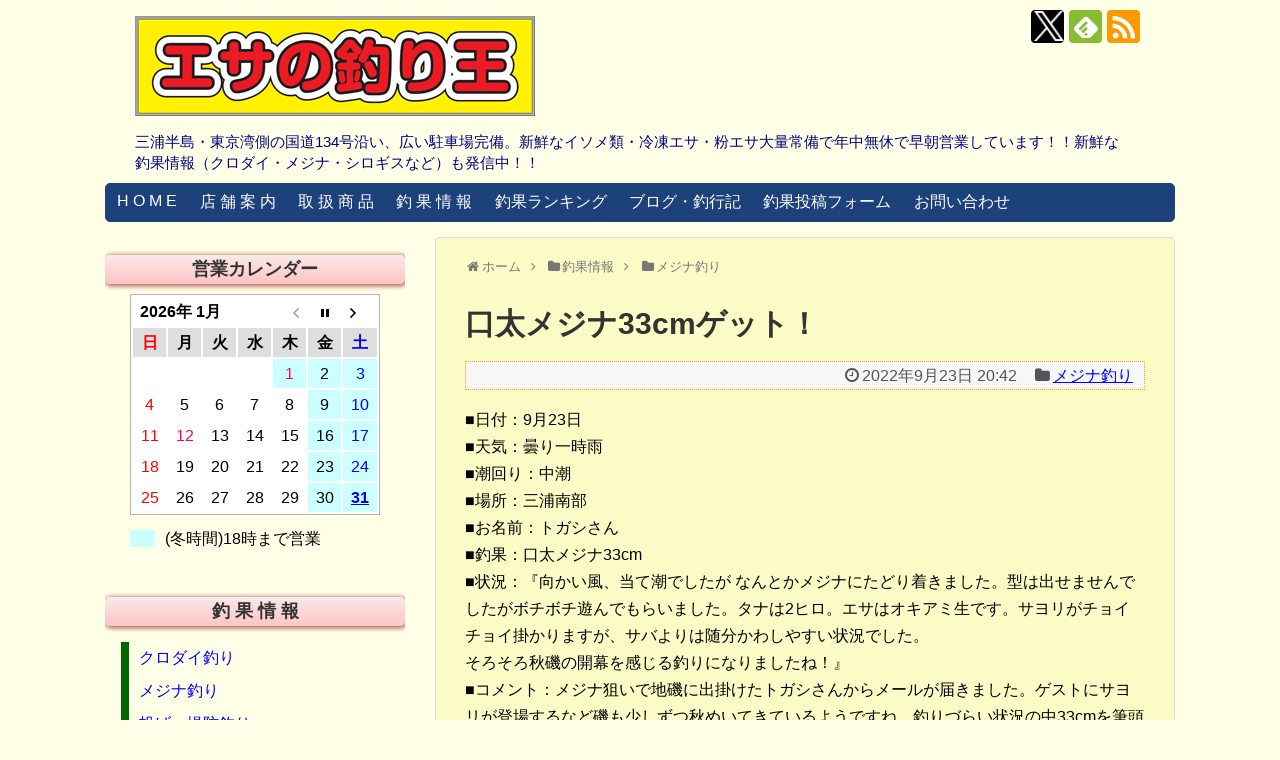

--- FILE ---
content_type: text/html; charset=UTF-8
request_url: https://www.esano-tsurioh.com/chouka/mejina/29464/
body_size: 12905
content:
<!DOCTYPE html>
<html lang="ja">
<head>
<meta charset="UTF-8">
  <meta name="viewport" content="width=1280, maximum-scale=1, user-scalable=yes">
<link rel="alternate" type="application/rss+xml" title="エサの釣り王 RSS Feed" href="https://www.esano-tsurioh.com/feed/" />
<link rel="pingback" href="https://www.esano-tsurioh.com/wp/xmlrpc.php" />
<meta name="description" content="■日付：9月23日 ■天気：曇り一時雨 ■潮回り：中潮 ■場所：三浦南部 ■お名前：トガシさん ■釣果：口太メジナ33cm ■状況：『向かい風、当て潮でしたが なんとかメジナにたどり着きました。型は出せませんでしたがボチボチ遊んでもらいまし" />
<meta name="keywords" content="メジナ釣り" />
<!-- OGP -->
<meta property="og:type" content="article">
<meta property="og:description" content="■日付：9月23日 ■天気：曇り一時雨 ■潮回り：中潮 ■場所：三浦南部 ■お名前：トガシさん ■釣果：口太メジナ33cm ■状況：『向かい風、当て潮でしたが なんとかメジナにたどり着きました。型は出せませんでしたがボチボチ遊んでもらいまし">
<meta property="og:title" content="口太メジナ33cmゲット！">
<meta property="og:url" content="https://www.esano-tsurioh.com/chouka/mejina/29464/">
<meta property="og:image" content="https://www.esano-tsurioh.com/wp/wp-content/uploads/2022/09/image1.jpg">
<meta property="og:site_name" content="エサの釣り王">
<meta property="og:locale" content="ja_JP">
<!-- /OGP -->
<!-- Twitter Card -->
<meta name="twitter:card" content="summary">
<meta name="twitter:description" content="■日付：9月23日 ■天気：曇り一時雨 ■潮回り：中潮 ■場所：三浦南部 ■お名前：トガシさん ■釣果：口太メジナ33cm ■状況：『向かい風、当て潮でしたが なんとかメジナにたどり着きました。型は出せませんでしたがボチボチ遊んでもらいまし">
<meta name="twitter:title" content="口太メジナ33cmゲット！">
<meta name="twitter:url" content="https://www.esano-tsurioh.com/chouka/mejina/29464/">
<meta name="twitter:image" content="https://www.esano-tsurioh.com/wp/wp-content/uploads/2022/09/image1.jpg">
<meta name="twitter:domain" content="www.esano-tsurioh.com">
<meta name="twitter:creator" content="@esano_tsurioh">
<meta name="twitter:site" content="@esano_tsurioh">
<!-- /Twitter Card -->
<script type="text/javascript" src="https://www.esano-tsurioh.com/wp/js/acc/acctag.js"></script>

<title>口太メジナ33cmゲット！  |  エサの釣り王</title>
<link rel='dns-prefetch' href='//s.w.org' />
<link rel="alternate" type="application/rss+xml" title="エサの釣り王 &raquo; フィード" href="https://www.esano-tsurioh.com/feed/" />
<link rel="alternate" type="application/rss+xml" title="エサの釣り王 &raquo; コメントフィード" href="https://www.esano-tsurioh.com/comments/feed/" />
		<script type="text/javascript">
			window._wpemojiSettings = {"baseUrl":"https:\/\/s.w.org\/images\/core\/emoji\/2.2.1\/72x72\/","ext":".png","svgUrl":"https:\/\/s.w.org\/images\/core\/emoji\/2.2.1\/svg\/","svgExt":".svg","source":{"concatemoji":"https:\/\/www.esano-tsurioh.com\/wp\/wp-includes\/js\/wp-emoji-release.min.js"}};
			!function(a,b,c){function d(a){var b,c,d,e,f=String.fromCharCode;if(!k||!k.fillText)return!1;switch(k.clearRect(0,0,j.width,j.height),k.textBaseline="top",k.font="600 32px Arial",a){case"flag":return k.fillText(f(55356,56826,55356,56819),0,0),!(j.toDataURL().length<3e3)&&(k.clearRect(0,0,j.width,j.height),k.fillText(f(55356,57331,65039,8205,55356,57096),0,0),b=j.toDataURL(),k.clearRect(0,0,j.width,j.height),k.fillText(f(55356,57331,55356,57096),0,0),c=j.toDataURL(),b!==c);case"emoji4":return k.fillText(f(55357,56425,55356,57341,8205,55357,56507),0,0),d=j.toDataURL(),k.clearRect(0,0,j.width,j.height),k.fillText(f(55357,56425,55356,57341,55357,56507),0,0),e=j.toDataURL(),d!==e}return!1}function e(a){var c=b.createElement("script");c.src=a,c.defer=c.type="text/javascript",b.getElementsByTagName("head")[0].appendChild(c)}var f,g,h,i,j=b.createElement("canvas"),k=j.getContext&&j.getContext("2d");for(i=Array("flag","emoji4"),c.supports={everything:!0,everythingExceptFlag:!0},h=0;h<i.length;h++)c.supports[i[h]]=d(i[h]),c.supports.everything=c.supports.everything&&c.supports[i[h]],"flag"!==i[h]&&(c.supports.everythingExceptFlag=c.supports.everythingExceptFlag&&c.supports[i[h]]);c.supports.everythingExceptFlag=c.supports.everythingExceptFlag&&!c.supports.flag,c.DOMReady=!1,c.readyCallback=function(){c.DOMReady=!0},c.supports.everything||(g=function(){c.readyCallback()},b.addEventListener?(b.addEventListener("DOMContentLoaded",g,!1),a.addEventListener("load",g,!1)):(a.attachEvent("onload",g),b.attachEvent("onreadystatechange",function(){"complete"===b.readyState&&c.readyCallback()})),f=c.source||{},f.concatemoji?e(f.concatemoji):f.wpemoji&&f.twemoji&&(e(f.twemoji),e(f.wpemoji)))}(window,document,window._wpemojiSettings);
		</script>
		<style type="text/css">
img.wp-smiley,
img.emoji {
	display: inline !important;
	border: none !important;
	box-shadow: none !important;
	height: 1em !important;
	width: 1em !important;
	margin: 0 .07em !important;
	vertical-align: -0.1em !important;
	background: none !important;
	padding: 0 !important;
}
</style>
<link rel='stylesheet' id='simplicity-style-css'  href='https://www.esano-tsurioh.com/wp/wp-content/themes/simplicity2/style.css' type='text/css' media='all' />
<link rel='stylesheet' id='skin-style-css'  href='https://www.esano-tsurioh.com/wp/wp-content/themes/simplicity2-child/skins/rurikon-kinari/style.css' type='text/css' media='all' />
<link rel='stylesheet' id='font-awesome-style-css'  href='https://www.esano-tsurioh.com/wp/wp-content/themes/simplicity2/webfonts/css/font-awesome.min.css' type='text/css' media='all' />
<link rel='stylesheet' id='icomoon-style-css'  href='https://www.esano-tsurioh.com/wp/wp-content/themes/simplicity2/webfonts/icomoon/style.css' type='text/css' media='all' />
<link rel='stylesheet' id='extension-style-css'  href='https://www.esano-tsurioh.com/wp/wp-content/themes/simplicity2/css/extension.css' type='text/css' media='all' />
<style id='extension-style-inline-css' type='text/css'>
a{color:#00f}#site-description{color:#000080}#main{float:right}#sidebar{float:left}#sharebar{margin-left:700px} ul.snsp li.twitter-page a span{background-color:#55acee}ul.snsp li.facebook-page a span{background-color:#3b5998}ul.snsp li.google-plus-page a span{background-color:#dd4b39}ul.snsp li.instagram-page a span{background-color:#3f729b}ul.snsp li.hatebu-page a span{background-color:#008fde}ul.snsp li.pinterest-page a span{background-color:#cc2127}ul.snsp li.youtube-page a span{background-color:#e52d27}ul.snsp li.flickr-page a span{background-color:#1d1d1b}ul.snsp li.line-page a span{background-color:#00c300}ul.snsp li.feedly-page a span{background-color:#87bd33}ul.snsp li.push7-page a span{background-color:#eeac00}ul.snsp li.rss-page a span{background-color:#fe9900}ul.snsp li a:hover{opacity:.7} .related-entry-thumbnail{height:230px;width:160px;margin-right:10px}.related-entry-thumbnail .related-entry-title a{font-size:14px}.related-entry-thumbnail img{width:160px;height:auto}@media screen and (max-width:639px){.article br{display:block}} #main .social-count{display:none} .arrow-box{display:none}#sns-group-top .balloon-btn-set{width:auto}
</style>
<link rel='stylesheet' id='child-style-css'  href='https://www.esano-tsurioh.com/wp/wp-content/themes/simplicity2-child/style.css' type='text/css' media='all' />
<link rel='stylesheet' id='print-style-css'  href='https://www.esano-tsurioh.com/wp/wp-content/themes/simplicity2/css/print.css' type='text/css' media='print' />
<link rel='stylesheet' id='lightbox-style-css'  href='https://www.esano-tsurioh.com/wp/wp-content/themes/simplicity2/lightbox/css/lightbox.css' type='text/css' media='all' />
<link rel='stylesheet' id='biz-cal-style-css'  href='https://www.esano-tsurioh.com/wp/wp-content/plugins/biz-calendar/biz-cal.css' type='text/css' media='all' />
<link rel='stylesheet' id='contact-form-7-css'  href='https://www.esano-tsurioh.com/wp/wp-content/plugins/contact-form-7/includes/css/styles.css' type='text/css' media='all' />
<link rel='stylesheet' id='copy-the-code-css'  href='https://www.esano-tsurioh.com/wp/wp-content/plugins/copy-the-code/assets/css/copy-the-code.css' type='text/css' media='all' />
<link rel='stylesheet' id='post-list-style-css'  href='https://www.esano-tsurioh.com/wp/wp-content/plugins/post-list-generator/post-list-generator.css' type='text/css' media='all' />
<link rel='stylesheet' id='whats-new-style-css'  href='https://www.esano-tsurioh.com/wp/wp-content/plugins/whats-new-genarator/whats-new.css' type='text/css' media='all' />
<script type='text/javascript' src='https://www.esano-tsurioh.com/wp/wp-includes/js/jquery/jquery.js'></script>
<script type='text/javascript' src='https://www.esano-tsurioh.com/wp/wp-includes/js/jquery/jquery-migrate.min.js'></script>
<script type='text/javascript'>
/* <![CDATA[ */
var bizcalOptions = {"holiday_title":"(\u51ac\u6642\u9593)18\u6642\u307e\u3067\u55b6\u696d","fri":"on","sat":"on","temp_holidays":"2025-12-28\r\n2025-12-29\r\n2025-12-30\r\n2026-01-01\r\n2026-01-11\r\n2026-02-10\r\n2026-02-22\r\n2026-03-19\r\n2026-04-28\r\n2026-05-03\r\n2026-05-04\r\n2026-05-05\r\n\r\n\r\n\r\n\r\n\r\n","temp_weekdays":"2026-01-11","eventday_title":"","eventday_url":"","eventdays":"","month_limit":"\u6307\u5b9a","nextmonthlimit":"1","prevmonthlimit":"0","plugindir":"https:\/\/www.esano-tsurioh.com\/wp\/wp-content\/plugins\/biz-calendar\/","national_holiday":""};
/* ]]> */
</script>
<script type='text/javascript' src='https://www.esano-tsurioh.com/wp/wp-content/plugins/biz-calendar/calendar.js'></script>
<script type='text/javascript'>
/* <![CDATA[ */
var PLG_Setting = {"ajaxurl":"https:\/\/www.esano-tsurioh.com\/wp\/wp-admin\/admin-ajax.php","action":"get_post_ajax","plg_dateformat":"Y\u5e74n\u6708j\u65e5","next_page":"1"};
/* ]]> */
</script>
<script type='text/javascript' src='https://www.esano-tsurioh.com/wp/wp-content/plugins/post-list-generator/next-page.js'></script>
<link rel="canonical" href="https://www.esano-tsurioh.com/chouka/mejina/29464/" />
<link rel='shortlink' href='https://www.esano-tsurioh.com/?p=29464' />
<link rel="alternate" type="application/json+oembed" href="https://www.esano-tsurioh.com/wp-json/oembed/1.0/embed?url=https%3A%2F%2Fwww.esano-tsurioh.com%2Fchouka%2Fmejina%2F29464%2F" />
<link rel="alternate" type="text/xml+oembed" href="https://www.esano-tsurioh.com/wp-json/oembed/1.0/embed?url=https%3A%2F%2Fwww.esano-tsurioh.com%2Fchouka%2Fmejina%2F29464%2F&#038;format=xml" />
<link rel="shortcut icon" type="image/x-icon" href="https://www.esano-tsurioh.com/wp/wp-content/uploads/2016/04/favicon.ico" />
</head>
  <body class="post-template-default single single-post postid-29464 single-format-standard categoryid-19" itemscope itemtype="http://schema.org/WebPage">
    <div id="container">

      <!-- header -->
      <header itemscope itemtype="http://schema.org/WPHeader">
        <div id="header" class="clearfix">
          <div id="header-in">

                        <div id="h-top">
              <!-- モバイルメニュー表示用のボタン -->
<div id="mobile-menu">
  <a id="mobile-menu-toggle" href="#"><span class="fa fa-bars fa-2x"></span> <span style="font-size:24px;">MENU</span></a>
</div>

              <div class="alignleft top-title-catchphrase">
                <!-- サイトのタイトル -->
<p id="site-title" itemscope itemtype="http://schema.org/Organization">
  <a href="https://www.esano-tsurioh.com/"><img src="https://www.esano-tsurioh.com/wp/wp-content/uploads/2014/10/title.png" alt="エサの釣り王" class="site-title-img" /></a></p>
<!-- サイトの概要 -->
<p id="site-description">
  三浦半島・東京湾側の国道134号沿い、広い駐車場完備。新鮮なイソメ類・冷凍エサ・粉エサ大量常備で年中無休で早朝営業しています！！新鮮な釣果情報（クロダイ・メジナ・シロギスなど）も発信中！！</p>
              </div>

              <div class="alignright top-sns-follows">
                                <!-- SNSページ -->
<div class="sns-pages">
<p class="sns-follow-msg">フォローする</p>
<ul class="snsp">
<li class="twitter-page"><a href="//twitter.com/esano_tsurioh" target="_blank" title="X(Twitter)をフォロー" rel="nofollow"><span class="icon-twitter-logo"></span></a></li><li class="feedly-page"><a href='//feedly.com/index.html#subscription%2Ffeed%2Fhttps%3A%2F%2Fwww.esano-tsurioh.com%2Ffeed%2F' target='blank' title="feedlyで更新情報を購読" rel="nofollow"><span class="icon-feedly-logo"></span></a></li><li class="rss-page"><a href="https://www.esano-tsurioh.com/feed/" target="_blank" title="RSSで更新情報をフォロー" rel="nofollow"><span class="icon-rss-logo"></span></a></li>  </ul>
</div>
                              </div>

            </div><!-- /#h-top -->
          </div><!-- /#header-in -->
        </div><!-- /#header -->
      </header>

      <!-- Navigation -->
<nav itemscope itemtype="http://schema.org/SiteNavigationElement">
  <div id="navi">
      	<div id="navi-in">
      <div class="menu-%e3%83%8a%e3%83%93%e3%83%a1%e3%83%8b%e3%83%a5%e3%83%bc-container"><ul id="menu-%e3%83%8a%e3%83%93%e3%83%a1%e3%83%8b%e3%83%a5%e3%83%bc" class="menu"><li id="menu-item-195" class="menu-item menu-item-type-post_type menu-item-object-page menu-item-home menu-item-195"><a href="https://www.esano-tsurioh.com/">H O M E</a></li>
<li id="menu-item-188" class="menu-item menu-item-type-post_type menu-item-object-page menu-item-188"><a href="https://www.esano-tsurioh.com/tenpo-annai/">店 舗 案 内</a></li>
<li id="menu-item-189" class="menu-item menu-item-type-post_type menu-item-object-page menu-item-189"><a href="https://www.esano-tsurioh.com/syohin/">取 扱 商 品</a></li>
<li id="menu-item-5959" class="menu-item menu-item-type-taxonomy menu-item-object-category current-post-ancestor menu-item-has-children menu-item-5959"><a href="https://www.esano-tsurioh.com/category/chouka/">釣 果 情 報</a>
<ul class="sub-menu">
	<li id="menu-item-196" class="menu-item menu-item-type-taxonomy menu-item-object-category menu-item-196"><a href="https://www.esano-tsurioh.com/category/chouka/kurodai/">クロダイ釣り</a></li>
	<li id="menu-item-197" class="menu-item menu-item-type-taxonomy menu-item-object-category current-post-ancestor current-menu-parent current-post-parent menu-item-197"><a href="https://www.esano-tsurioh.com/category/chouka/mejina/">メジナ釣り</a></li>
	<li id="menu-item-198" class="menu-item menu-item-type-taxonomy menu-item-object-category menu-item-198"><a href="https://www.esano-tsurioh.com/category/chouka/nage-teibou/">投げ・堤防釣り</a></li>
	<li id="menu-item-199" class="menu-item menu-item-type-taxonomy menu-item-object-category menu-item-199"><a href="https://www.esano-tsurioh.com/category/chouka/oka-lure/">陸っぱりルアー</a></li>
	<li id="menu-item-200" class="menu-item menu-item-type-taxonomy menu-item-object-category menu-item-200"><a href="https://www.esano-tsurioh.com/category/chouka/fune-boat/">船・ボート釣り</a></li>
	<li id="menu-item-201" class="menu-item menu-item-type-taxonomy menu-item-object-category menu-item-201"><a href="https://www.esano-tsurioh.com/category/chouka/sonota/">その他の釣り</a></li>
</ul>
</li>
<li id="menu-item-3356" class="menu-item menu-item-type-post_type menu-item-object-page menu-item-has-children menu-item-3356"><a href="https://www.esano-tsurioh.com/ranking/">釣果ランキング</a>
<ul class="sub-menu">
	<li id="menu-item-31655" class="menu-item menu-item-type-post_type menu-item-object-page menu-item-31655"><a href="https://www.esano-tsurioh.com/ranking/ranking2023/kurodai2023/">2023年 クロダイ部門</a></li>
	<li id="menu-item-31656" class="menu-item menu-item-type-post_type menu-item-object-page menu-item-31656"><a href="https://www.esano-tsurioh.com/ranking/ranking2023/mejina2023/">2023年 メジナ部門</a></li>
	<li id="menu-item-10971" class="menu-item menu-item-type-post_type menu-item-object-page menu-item-has-children menu-item-10971"><a href="https://www.esano-tsurioh.com/ranking/all-ranking/">歴代釣果ランキング</a>
	<ul class="sub-menu">
		<li id="menu-item-10972" class="menu-item menu-item-type-post_type menu-item-object-page menu-item-10972"><a href="https://www.esano-tsurioh.com/ranking/all-ranking/kurodai/">クロダイ部門</a></li>
		<li id="menu-item-10973" class="menu-item menu-item-type-post_type menu-item-object-page menu-item-10973"><a href="https://www.esano-tsurioh.com/ranking/all-ranking/mejina/">メジナ部門</a></li>
		<li id="menu-item-11434" class="menu-item menu-item-type-post_type menu-item-object-page menu-item-11434"><a href="https://www.esano-tsurioh.com/ranking/all-ranking/sirogisu/">シロギス部門</a></li>
	</ul>
</li>
	<li id="menu-item-17765" class="menu-item menu-item-type-custom menu-item-object-custom menu-item-17765"><a href="https://www.esano-tsurioh.com/ranking/#history">過去の釣果ランキング</a></li>
</ul>
</li>
<li id="menu-item-5960" class="menu-item menu-item-type-taxonomy menu-item-object-category menu-item-has-children menu-item-5960"><a href="https://www.esano-tsurioh.com/category/blogs/">ブログ・釣行記</a>
<ul class="sub-menu">
	<li id="menu-item-10816" class="menu-item menu-item-type-taxonomy menu-item-object-category menu-item-10816"><a href="https://www.esano-tsurioh.com/category/blogs/staff-blog/">スタッフブログ</a></li>
	<li id="menu-item-203" class="menu-item menu-item-type-taxonomy menu-item-object-category menu-item-203"><a href="https://www.esano-tsurioh.com/category/blogs/tencho-report/">店長釣行記</a></li>
	<li id="menu-item-2406" class="menu-item menu-item-type-taxonomy menu-item-object-category menu-item-2406"><a href="https://www.esano-tsurioh.com/category/blogs/staff-report/">スタッフ釣行記</a></li>
</ul>
</li>
<li id="menu-item-2558" class="menu-item menu-item-type-post_type menu-item-object-page menu-item-2558"><a href="https://www.esano-tsurioh.com/contact/chouka-contact/">釣果投稿フォーム</a></li>
<li id="menu-item-190" class="menu-item menu-item-type-post_type menu-item-object-page menu-item-190"><a href="https://www.esano-tsurioh.com/contact/">お問い合わせ</a></li>
</ul></div>    </div><!-- /#navi-in -->
  </div><!-- /#navi -->
</nav>
<!-- /Navigation -->
      <!-- 本体部分 -->
      <div id="body">
        <div id="body-in">

          
          <!-- main -->
          <main itemscope itemprop="mainContentOfPage">
            <div id="main" itemscope itemtype="http://schema.org/Blog">


  
  <div id="breadcrumb" class="breadcrumb breadcrumb-categor" itemscope itemtype="https://schema.org/BreadcrumbList"><span class="breadcrumb-home" itemscope itemtype="https://schema.org/ListItem" itemprop="itemListElement"><span class="fa fa-home fa-fw" aria-hidden="true"></span><a href="https://www.esano-tsurioh.com" itemprop="item"><span itemprop="name">ホーム</span></a><meta itemprop="position" content="1" /><span class="sp"><span class="fa fa-angle-right" aria-hidden="true"></span></span></span><span class="breadcrumb-item" itemscope itemtype="https://schema.org/ListItem" itemprop="itemListElement"><span class="fa fa-folder fa-fw" aria-hidden="true"></span><a href="https://www.esano-tsurioh.com/category/chouka/" itemprop="item"><span itemprop="name">釣果情報</span></a><meta itemprop="position" content="2" /><span class="sp"><span class="fa fa-angle-right" aria-hidden="true"></span></span></span><span class="breadcrumb-item" itemscope itemtype="https://schema.org/ListItem" itemprop="itemListElement"><span class="fa fa-folder fa-fw" aria-hidden="true"></span><a href="https://www.esano-tsurioh.com/category/chouka/mejina/" itemprop="item"><span itemprop="name">メジナ釣り</span></a><meta itemprop="position" content="3" /></span></div><!-- /#breadcrumb -->  <div id="post-29464" class="post-29464 post type-post status-publish format-standard has-post-thumbnail hentry category-mejina">
  <article class="article">
  
  
  <header>
    <h1 class="entry-title">
            口太メジナ33cmゲット！          </h1>
    <p class="post-meta">
            <span class="post-date"><span class="fa fa-clock-o fa-fw"></span><time class="entry-date date published updated" datetime="2022-09-23T20:42:58+00:00">2022年9月23日 20:42</time></span>
    
      <span class="category"><span class="fa fa-folder fa-fw"></span><a href="https://www.esano-tsurioh.com/category/chouka/mejina/" rel="category tag">メジナ釣り</a></span>

      
      
      
      
      
    </p>

    
    
    
      </header>

  
  <div id="the-content" class="entry-content">
  <p>■日付：9月23日<br />
 ■天気：曇り一時雨<br />
 ■潮回り：中潮<br />
 ■場所：三浦南部<br />
 ■お名前：トガシさん<br />
 ■釣果：口太メジナ33cm<br />
 ■状況：『向かい風、当て潮でしたが なんとかメジナにたどり着きました。型は出せませんでしたがボチボチ遊んでもらいました。タナは2ヒロ。エサはオキアミ生です。サヨリがチョイチョイ掛かりますが、サバよりは随分かわしやすい状況でした。<br />
 そろそろ秋磯の開幕を感じる釣りになりましたね！』<br />
 ■コメント：メジナ狙いで地磯に出掛けたトガシさんからメールが届きました。ゲストにサヨリが登場するなど磯も少しずつ秋めいてきているようですね。釣りづらい状況の中33cmを筆頭に複数のメジナをゲット、おめでとうございます！</p>
<p><a href="https://www.esano-tsurioh.com/wp/wp-content/uploads/2022/09/image1.jpg" data-lightbox="image-set"><img class="alignnone size-large wp-image-29465" src="https://www.esano-tsurioh.com/wp/wp-content/uploads/2022/09/image1-450x600.jpg" alt="" width="450" height="600" srcset="https://www.esano-tsurioh.com/wp/wp-content/uploads/2022/09/image1-450x600.jpg 450w, https://www.esano-tsurioh.com/wp/wp-content/uploads/2022/09/image1-225x300.jpg 225w, https://www.esano-tsurioh.com/wp/wp-content/uploads/2022/09/image1-320x427.jpg 320w, https://www.esano-tsurioh.com/wp/wp-content/uploads/2022/09/image1.jpg 480w" sizes="(max-width: 450px) 100vw, 450px" /></a><a href="https://www.esano-tsurioh.com/wp/wp-content/uploads/2022/09/image0.jpg" data-lightbox="image-set"><img class="alignnone size-large wp-image-29466" src="https://www.esano-tsurioh.com/wp/wp-content/uploads/2022/09/image0-450x600.jpg" alt="" width="450" height="600" srcset="https://www.esano-tsurioh.com/wp/wp-content/uploads/2022/09/image0-450x600.jpg 450w, https://www.esano-tsurioh.com/wp/wp-content/uploads/2022/09/image0-225x300.jpg 225w, https://www.esano-tsurioh.com/wp/wp-content/uploads/2022/09/image0-320x427.jpg 320w, https://www.esano-tsurioh.com/wp/wp-content/uploads/2022/09/image0.jpg 480w" sizes="(max-width: 450px) 100vw, 450px" /></a></p>
<p>&ensp;</p>
  </div>

  <footer>
    <!-- ページリンク -->
          <div id="pc_ad-2" class="widget-under-article widget_pc_ad">      <div class="ad-space">
        <div class="ad-label"></div>
        <div class="ad-responsive ad-pc adsense-336"><script async src="//pagead2.googlesyndication.com/pagead/js/adsbygoogle.js"></script>
<ins class="adsbygoogle"
     style="display:block; text-align:center;"
     data-ad-layout="in-article"
     data-ad-format="fluid"
     data-ad-client="ca-pub-5310641290954901"
     data-ad-slot="7414011588"></ins>
<script>
     (adsbygoogle = window.adsbygoogle || []).push({});
</script>
</div>
      </div>
      </div>            
      <!-- 文章下広告 -->
                  

    
    <div id="sns-group" class="sns-group sns-group-bottom">
    <div class="sns-group sns-group-viral">
  <div class="sns-buttons sns-buttons-icon sns-group-viral">
    <p class="sns-share-msg">シェアする</p>
    <ul class="snsb clearfix snsbs">
      	<li class="twitter-btn-icon"><a href="https://twitter.com/intent/tweet?text=%E5%8F%A3%E5%A4%AA%E3%83%A1%E3%82%B8%E3%83%8A33cm%E3%82%B2%E3%83%83%E3%83%88%EF%BC%81&amp;url=https%3A%2F%2Fwww.esano-tsurioh.com%2Fchouka%2Fmejina%2F29464%2F" class="btn-icon-link twitter-btn-icon-link" target="blank" rel="nofollow"><span class="social-icon icon-twitter"></span><span class="social-count twitter-count"></span></a></li>
          	<li class="facebook-btn-icon"><a href="//www.facebook.com/sharer/sharer.php?u=https://www.esano-tsurioh.com/chouka/mejina/29464/&amp;t=%E5%8F%A3%E5%A4%AA%E3%83%A1%E3%82%B8%E3%83%8A33cm%E3%82%B2%E3%83%83%E3%83%88%EF%BC%81" class="btn-icon-link facebook-btn-icon-link" target="blank" rel="nofollow"><span class="social-icon icon-facebook"></span><span class="social-count facebook-count"><span class="fa fa-spinner fa-pulse"></span></span></a></li>
                        	<li class="line-btn-icon"><a href="//timeline.line.me/social-plugin/share?url=https%3A%2F%2Fwww.esano-tsurioh.com%2Fchouka%2Fmejina%2F29464%2F" class="btn-icon-link line-btn-icon-link" target="blank" rel="nofollow"><span class="social-icon icon-line"></span></a></li>
                    <li class="feedly-btn-icon">
    <a href="//feedly.com/index.html#subscription%2Ffeed%2Fhttps://www.esano-tsurioh.com/feed/" class="btn-icon-link feedly-btn-icon-link" target="blank" rel="nofollow"><span class="social-icon icon-feedly"></span><span class="social-count feedly-count"><span class="fa fa-spinner fa-pulse"></span></span></a></li>
          </ul>
</div>
</div>
    <!-- SNSページ -->
<div class="sns-pages">
<p class="sns-follow-msg">フォローする</p>
<ul class="snsp">
<li class="twitter-page"><a href="//twitter.com/esano_tsurioh" target="_blank" title="X(Twitter)をフォロー" rel="nofollow"><span class="icon-twitter-logo"></span></a></li><li class="feedly-page"><a href='//feedly.com/index.html#subscription%2Ffeed%2Fhttps%3A%2F%2Fwww.esano-tsurioh.com%2Ffeed%2F' target='blank' title="feedlyで更新情報を購読" rel="nofollow"><span class="icon-feedly-logo"></span></a></li><li class="rss-page"><a href="https://www.esano-tsurioh.com/feed/" target="_blank" title="RSSで更新情報をフォロー" rel="nofollow"><span class="icon-rss-logo"></span></a></li>  </ul>
</div>
    </div>

          <div id="widget-under-sns-buttons" class="widgets">
      <div id="text-15" class="widget-under-sns-buttons widget_text">			<div class="textwidget"><a href="https://twitter.com/esano_tsurioh" class="twitter-follow-button" data-show-count="true" data-lang="ja" data-size="large">@esano_tsuriohさんをフォロー</a>
<script>!function(d,s,id){var js,fjs=d.getElementsByTagName(s)[0],p=/^http:/.test(d.location)?'http':'https';if(!d.getElementById(id)){js=d.createElement(s);js.id=id;js.src=p+'://platform.twitter.com/widgets.js';fjs.parentNode.insertBefore(js,fjs);}}(document, 'script', 'twitter-wjs');</script></div>
		</div>      </div>
    
    <p class="footer-post-meta">

      
      <span class="post-author vcard author"><span class="fa fa-user fa-fw"></span><span class="fn"><a href="https://www.esano-tsurioh.com/author/staff-k/">スタッフK</a>
</span></span>

      
          </p>
  </footer>
  </article><!-- .article -->
  </div><!-- .post -->

      <div id="under-entry-body">

      


        <!-- 広告 -->
                  
              <div id="widget-under-related-entries">
        <div id="pc_ad-4" class="widget-under-related-entries widget_pc_ad">      <div class="ad-space">
        <div class="ad-label"></div>
        <div class="ad-responsive ad-pc adsense-336"><script async src="https://pagead2.googlesyndication.com/pagead/js/adsbygoogle.js?client=ca-pub-5310641290954901"
     crossorigin="anonymous"></script>
<ins class="adsbygoogle"
     style="display:block"
     data-ad-format="autorelaxed"
     data-ad-client="ca-pub-5310641290954901"
     data-ad-slot="9401397556"></ins>
<script>
     (adsbygoogle = window.adsbygoogle || []).push({});
</script>
</div>
      </div>
      </div>                </div>
      
      <!-- post navigation -->
<div class="navigation">
      <div class="prev"><a href="https://www.esano-tsurioh.com/chouka/nage-teibou/29456/" rel="prev"><span class="fa fa-arrow-left fa-2x pull-left"></span>シロギス19cm頭に55匹(総重量742g)ゲット！</a></div>
      <div class="next"><a href="https://www.esano-tsurioh.com/chouka/nage-teibou/29481/" rel="next"><span class="fa fa-arrow-right fa-2x pull-left"></span>シロギス20.5cm頭に9匹ゲット！</a></div>
  </div>
<!-- /post navigation -->
            </div>
    
            </div><!-- /#main -->
          </main>
        <!-- sidebar -->
<div id="sidebar" role="complementary">
    
  <div id="sidebar-widget">
  <!-- ウイジェット -->
  <aside id="bizcalendar-2" class="widget widget_bizcalendar"><h3 class="widget_title sidebar_widget_title">営業カレンダー</h3><div id='biz_calendar'></div></aside><aside id="nav_menu-2" class="widget widget_nav_menu"><h3 class="widget_title sidebar_widget_title">釣 果 情 報</h3><div class="menu-%e3%82%b5%e3%82%a4%e3%83%89%e3%83%a1%e3%83%8b%e3%83%a5%e3%83%bc%e9%87%a3%e6%9e%9c%e6%83%85%e5%a0%b1-container"><ul id="menu-%e3%82%b5%e3%82%a4%e3%83%89%e3%83%a1%e3%83%8b%e3%83%a5%e3%83%bc%e9%87%a3%e6%9e%9c%e6%83%85%e5%a0%b1" class="menu"><li id="menu-item-178" class="menu-item menu-item-type-taxonomy menu-item-object-category menu-item-178"><a href="https://www.esano-tsurioh.com/category/chouka/kurodai/">クロダイ釣り</a></li>
<li id="menu-item-179" class="menu-item menu-item-type-taxonomy menu-item-object-category current-post-ancestor current-menu-parent current-post-parent menu-item-179"><a href="https://www.esano-tsurioh.com/category/chouka/mejina/">メジナ釣り</a></li>
<li id="menu-item-180" class="menu-item menu-item-type-taxonomy menu-item-object-category menu-item-180"><a href="https://www.esano-tsurioh.com/category/chouka/nage-teibou/">投げ・堤防釣り</a></li>
<li id="menu-item-181" class="menu-item menu-item-type-taxonomy menu-item-object-category menu-item-181"><a href="https://www.esano-tsurioh.com/category/chouka/oka-lure/">陸っぱりルアー</a></li>
<li id="menu-item-182" class="menu-item menu-item-type-taxonomy menu-item-object-category menu-item-182"><a href="https://www.esano-tsurioh.com/category/chouka/fune-boat/">船・ボート釣り</a></li>
<li id="menu-item-183" class="menu-item menu-item-type-taxonomy menu-item-object-category menu-item-183"><a href="https://www.esano-tsurioh.com/category/chouka/sonota/">その他の釣り</a></li>
<li id="menu-item-3357" class="menu-item menu-item-type-post_type menu-item-object-page menu-item-3357"><a href="https://www.esano-tsurioh.com/ranking/">釣果ランキング</a></li>
</ul></div></aside><aside id="nav_menu-3" class="widget widget_nav_menu"><h3 class="widget_title sidebar_widget_title">ブログ・釣行記</h3><div class="menu-%e3%82%b5%e3%82%a4%e3%83%89%e3%83%a1%e3%83%8b%e3%83%a5%e3%83%bc%e3%82%b9%e3%82%bf%e3%83%83%e3%83%95%e3%83%96%e3%83%ad%e3%82%b0-container"><ul id="menu-%e3%82%b5%e3%82%a4%e3%83%89%e3%83%a1%e3%83%8b%e3%83%a5%e3%83%bc%e3%82%b9%e3%82%bf%e3%83%83%e3%83%95%e3%83%96%e3%83%ad%e3%82%b0" class="menu"><li id="menu-item-10861" class="menu-item menu-item-type-taxonomy menu-item-object-category menu-item-10861"><a href="https://www.esano-tsurioh.com/category/blogs/staff-blog/">スタッフブログ</a></li>
<li id="menu-item-185" class="menu-item menu-item-type-taxonomy menu-item-object-category menu-item-185"><a href="https://www.esano-tsurioh.com/category/blogs/tencho-report/">店長釣行記</a></li>
<li id="menu-item-2407" class="menu-item menu-item-type-taxonomy menu-item-object-category menu-item-2407"><a href="https://www.esano-tsurioh.com/category/blogs/staff-report/">スタッフ釣行記</a></li>
</ul></div></aside><aside id="search-2" class="widget widget_search"><form method="get" id="searchform" action="https://www.esano-tsurioh.com/">
	<input type="text" placeholder="サイト内を検索" name="s" id="s">
	<input type="submit" id="searchsubmit" value="">
</form></aside><aside id="text-3" class="widget widget_text"><h3 class="widget_title sidebar_widget_title">気象・海況情報</h3>			<div class="textwidget"><ul>
<li><a href="http://www.jma.go.jp/jp/warn/206.html" target="_blank">気象警報・注意報</a></li>
<li><a href="http://www.jma.go.jp/jp/radnowc/" target="_blank">気象レーダー</a></li>
<li><a href="http://thunder.tepco.co.jp/" target="_blank">雨量・雷 観測情報</a></li>
<li><a href="http://weather-gpv.info/" target="_blank">GPV 気象予報</a></li>
<li><a href="http://www6.kaiho.mlit.go.jp/tokyowan/#tab1" target="_blank" style="letter-spacing:0px;">東京湾海上交通センター</a></li>

<li><a href="http://kanagawapref.kansoku-data.net/" target="_blank" style="letter-spacing:0px;">三崎瀬戸海況データ</a></li>

<li><a href="http://sui-kanagawa.jp/Kaikyozu/TokyoWanko/" target="_blank">東京湾口海況図</a></li>
<li><a href="http://buoy.nrifs.affrc.go.jp/" target="_blank">リアルタイム水温情報</a></li>
<li><a href="http://www1.kaiho.mlit.go.jp/KANKYO/KAIYO/qboc/index.html" target="_blank" style="letter-spacing:0px;">海洋速報・海流推測図</a></li>
</ul></div>
		</aside><aside id="text-19" class="widget widget_text">			<div class="textwidget"><div class="makerlink"><a href="http://www.marukyu.com/" target="_blank" rel="noopener noreferrer"><img src="https://www.esano-tsurioh.com/wp/wp-content/uploads/2014/10/marukyu-logo.png" alt="マルキュー" /></a></div>
<div class="makerlink"><a href="http://www.daiwa.com/jp/" target="_blank" rel="noopener noreferrer"><img alt="" src="https://www.esano-tsurioh.com/wp/wp-content/uploads/2014/10/daiwa.gif" /></a></div>
<div class="makerlink"><a href="https://fish.shimano.com/ja-JP" target="_blank" rel="noopener noreferrer"><img alt="" src="https://www.esano-tsurioh.com/wp/wp-content/uploads/2014/10/shimano.gif" /></a></div>
<div class="makerlink"><a href="http://www.gamakatsu.co.jp/" target="_blank" rel="noopener noreferrer"><img alt="" src="https://www.esano-tsurioh.com/wp/wp-content/uploads/2014/10/gamakatsu.gif" /></a></div>
<div class="makerlink"><a href="https://fishing.sunline.co.jp/" target="_blank" rel="noopener noreferrer"><img alt="" src="http://www.esano-tsurioh.com/wp/wp-content/uploads/2014/10/sunline.gif" /></a></div>
<div class="makerlink"><a href="http://www.costa-fs.com/" target="_blank" rel="noopener noreferrer"><img alt="" src="https://www.esano-tsurioh.com/wp/wp-content/uploads/2016/04/costa_logo.png" /></a></div>
<p>&nbsp;</p>
<div style="width: 200px; margin: 20px auto; text-align: center; border: 1px solid #222;">近隣宿泊施設＜PR＞</div>
<div class="blog-card external-blog-card blog-card-thumbnail-left cf">
<div class="blog-card-thumbnail"><a class="blog-card-thumbnail-link" href="https://hb.afl.rakuten.co.jp/hgc/00fee39c.578a75a2.03d6537f.bfc9c1dc/_RTLink6506?pc=https%3A%2F%2Ftravel.rakuten.co.jp%2FHOTEL%2F13569%2F13569.html&amp;link_type=pict&amp;ut=eyJwYWdlIjoiaXRlbSIsInR5cGUiOiJwaWN0Iiwic2l6ZSI6IjB4MCIsIm5hbSI6MSwibmFtcCI6InJpZ2h0IiwiY29tIjoxLCJjb21wIjoicmlnaHQiLCJwcmljZSI6MCwiYm9yIjoxLCJjb2wiOjEsImJidG4iOjEsInByb2QiOjB9" target="_blank" rel="nofollow sponsored noopener noreferrer"><img class="blog-card-thumb-image" src="https://hbb.afl.rakuten.co.jp/hgb/00fee39c.578a75a2.03d6537f.bfc9c1dc/?me_id=2100001&amp;item_id=13569&amp;m=https%3A%2F%2Fimg.travel.rakuten.co.jp%2Fimage%2Fimgr_100%3Fno%3D13569&amp;pc=https%3A%2F%2Fimg.travel.rakuten.co.jp%2Fimage%2Fimgr_100%3Fno%3D13569" alt="" width="100" height="100" /></a></div>
<div class="blog-card-content">
<div class="blog-card-title"><a class="blog-card-title-link" href="https://hb.afl.rakuten.co.jp/hgc/00fee39c.578a75a2.03d6537f.bfc9c1dc/_RTLink6506?pc=https%3A%2F%2Ftravel.rakuten.co.jp%2FHOTEL%2F13569%2F13569.html&amp;link_type=text&amp;ut=eyJwYWdlIjoiaXRlbSIsInR5cGUiOiJ0ZXh0Iiwic2l6ZSI6IjB4MCIsIm5hbSI6MSwibmFtcCI6InJpZ2h0IiwiY29tIjoxLCJjb21wIjoicmlnaHQiLCJwcmljZSI6MCwiYm9yIjoxLCJjb2wiOjEsImJidG4iOjEsInByb2QiOjB9" target="_blank" rel="nofollow sponsored noopener noreferrer">マホロバ・マインズ三浦</a></div>
<div class="blog-card-excerpt">★スパ利用付きプラン、部屋食プラン等も★都内から約60分・駅7分。温泉と海一望広々客室！アウトのんびり11時</div>
</div>
<div class="blog-card-footer"> </div>
</div>
<div class="blog-card external-blog-card blog-card-thumbnail-left cf">
<div class="blog-card-thumbnail"><a class="blog-card-thumbnail-link" href="https://hb.afl.rakuten.co.jp/hgc/00fee39c.578a75a2.03d6537f.bfc9c1dc/?pc=https%3A%2F%2Ftravel.rakuten.co.jp%2FHOTEL%2F182453%2F182453.html&amp;link_type=pict&amp;ut=eyJwYWdlIjoiaXRlbSIsInR5cGUiOiJwaWN0Iiwic2l6ZSI6IjB4MCIsIm5hbSI6MSwibmFtcCI6InJpZ2h0IiwiY29tIjoxLCJjb21wIjoiZG93biIsInByaWNlIjowLCJib3IiOjEsImNvbCI6MSwiYmJ0biI6MSwicHJvZCI6MCwiYW1wIjpmYWxzZX0%3D" target="_blank" rel="nofollow sponsored noopener noreferrer"><img class="blog-card-thumb-image" src="https://hbb.afl.rakuten.co.jp/hgb/00fee39c.578a75a2.03d6537f.bfc9c1dc/?me_id=2100001&amp;item_id=182453&amp;pc=https%3A%2F%2Fimg.travel.rakuten.co.jp%2Fimage%2Fimgr_100%3Fno%3D182453" alt="" width="100" height="100" /></a></div>
<div class="blog-card-content">
<div class="blog-card-title"><a class="blog-card-title-link" href="https://hb.afl.rakuten.co.jp/hgc/00fee39c.578a75a2.03d6537f.bfc9c1dc/?pc=https%3A%2F%2Ftravel.rakuten.co.jp%2FHOTEL%2F182453%2F182453.html&amp;link_type=pict&amp;ut=eyJwYWdlIjoiaXRlbSIsInR5cGUiOiJwaWN0Iiwic2l6ZSI6IjB4MCIsIm5hbSI6MSwibmFtcCI6InJpZ2h0IiwiY29tIjoxLCJjb21wIjoiZG93biIsInByaWNlIjowLCJib3IiOjEsImNvbCI6MSwiYmJ0biI6MSwicHJvZCI6MCwiYW1wIjpmYWxzZX0%3D" target="_blank" rel="nofollow sponsored noopener noreferrer">CARO FORESTA 城ヶ島遊ケ崎 BASE</a></div>
<div class="blog-card-excerpt">海まで0分の好立地！わんこと砂浜で遊んだ後はペットOKのレストランで新鮮な寿司会席を召し上がれ！</div>
</div>
<div class="blog-card-footer"> </div>
</div>
<div class="blog-card external-blog-card blog-card-thumbnail-left cf">
<div class="blog-card-thumbnail"><a class="blog-card-thumbnail-link" href="https://hb.afl.rakuten.co.jp/hgc/00fee39c.578a75a2.03d6537f.bfc9c1dc/_RTLink6506?pc=https%3A%2F%2Ftravel.rakuten.co.jp%2FHOTEL%2F38486%2F38486.html&amp;link_type=pict&amp;ut=eyJwYWdlIjoiaXRlbSIsInR5cGUiOiJwaWN0Iiwic2l6ZSI6IjB4MCIsIm5hbSI6MSwibmFtcCI6InJpZ2h0IiwiY29tIjoxLCJjb21wIjoicmlnaHQiLCJwcmljZSI6MCwiYm9yIjoxLCJjb2wiOjEsImJidG4iOjEsInByb2QiOjB9" target="_blank" rel="nofollow sponsored noopener noreferrer"><img class="blog-card-thumb-image" src="https://hbb.afl.rakuten.co.jp/hgb/00fee39c.578a75a2.03d6537f.bfc9c1dc/?me_id=2100001&amp;item_id=38486&amp;m=https%3A%2F%2Fimg.travel.rakuten.co.jp%2Fimage%2Fimgr_100%3Fno%3D38486&amp;pc=https%3A%2F%2Fimg.travel.rakuten.co.jp%2Fimage%2Fimgr_100%3Fno%3D38486" alt="" width="100" height="100" /></a></div>
<div class="blog-card-content">
<div class="blog-card-title"><a class="blog-card-title-link" href="https://hb.afl.rakuten.co.jp/hgc/00fee39c.578a75a2.03d6537f.bfc9c1dc/_RTLink6506?pc=https%3A%2F%2Ftravel.rakuten.co.jp%2FHOTEL%2F38486%2F38486.html&amp;link_type=text&amp;ut=eyJwYWdlIjoiaXRlbSIsInR5cGUiOiJ0ZXh0Iiwic2l6ZSI6IjB4MCIsIm5hbSI6MSwibmFtcCI6InJpZ2h0IiwiY29tIjoxLCJjb21wIjoicmlnaHQiLCJwcmljZSI6MCwiYm9yIjoxLCJjb2wiOjEsImJidG4iOjEsInByb2QiOjB9" target="_blank" rel="nofollow sponsored noopener noreferrer">城ヶ島クラブ</a></div>
<div class="blog-card-excerpt">海まで２０メートルの好立地で各部屋から海が一望！磯釣り、海水浴、マリンスポーツに最適な場所です。</div>
</div>
<div class="blog-card-footer"> </div>
</div>
<div class="blog-card external-blog-card blog-card-thumbnail-left cf">
<div class="blog-card-thumbnail"><a class="blog-card-thumbnail-link" href="https://hb.afl.rakuten.co.jp/hgc/00fee39c.578a75a2.03d6537f.bfc9c1dc/_RTLink6506?pc=https%3A%2F%2Ftravel.rakuten.co.jp%2FHOTEL%2F107652%2F107652.html&amp;link_type=pict&amp;ut=eyJwYWdlIjoiaXRlbSIsInR5cGUiOiJwaWN0Iiwic2l6ZSI6IjB4MCIsIm5hbSI6MSwibmFtcCI6InJpZ2h0IiwiY29tIjoxLCJjb21wIjoicmlnaHQiLCJwcmljZSI6MCwiYm9yIjoxLCJjb2wiOjEsImJidG4iOjEsInByb2QiOjB9" target="_blank" rel="nofollow sponsored noopener noreferrer"><img class="blog-card-thumb-image" src="https://hbb.afl.rakuten.co.jp/hgb/00fee39c.578a75a2.03d6537f.bfc9c1dc/?me_id=2100001&amp;item_id=107652&amp;m=https%3A%2F%2Fimg.travel.rakuten.co.jp%2Fimage%2Fimgr_100%3Fno%3D107652&amp;pc=https%3A%2F%2Fimg.travel.rakuten.co.jp%2Fimage%2Fimgr_100%3Fno%3D107652" alt="" width="100" height="100" /></a></div>
<div class="blog-card-content">
<div class="blog-card-title"><a class="blog-card-title-link" href="https://hb.afl.rakuten.co.jp/hgc/00fee39c.578a75a2.03d6537f.bfc9c1dc/_RTLink6506?pc=https%3A%2F%2Ftravel.rakuten.co.jp%2FHOTEL%2F107652%2F107652.html&amp;link_type=text&amp;ut=eyJwYWdlIjoiaXRlbSIsInR5cGUiOiJ0ZXh0Iiwic2l6ZSI6IjB4MCIsIm5hbSI6MSwibmFtcCI6InJpZ2h0IiwiY29tIjoxLCJjb21wIjoicmlnaHQiLCJwcmljZSI6MCwiYm9yIjoxLCJjb2wiOjEsImJidG4iOjEsInByb2QiOjB9" target="_blank" rel="nofollow sponsored noopener noreferrer">サンポートみさき</a></div>
<div class="blog-card-excerpt">気軽にご利用頂ける「公共の宿」三崎の旬の海の幸を楽しめる。アーリーチェックインの宿・最長20時間滞在可能！</div>
</div>
<div class="blog-card-footer"> </div>
</div>
<div class="blog-card external-blog-card blog-card-thumbnail-left cf">
<div class="blog-card-thumbnail"><a class="blog-card-thumbnail-link" href="https://hb.afl.rakuten.co.jp/hgc/00fee39c.578a75a2.03d6537f.bfc9c1dc/_RTLink6506?pc=https%3A%2F%2Ftravel.rakuten.co.jp%2FHOTEL%2F165762%2F165762.html&amp;link_type=pict&amp;ut=eyJwYWdlIjoiaXRlbSIsInR5cGUiOiJwaWN0Iiwic2l6ZSI6IjB4MCIsIm5hbSI6MSwibmFtcCI6InJpZ2h0IiwiY29tIjoxLCJjb21wIjoicmlnaHQiLCJwcmljZSI6MCwiYm9yIjoxLCJjb2wiOjEsImJidG4iOjEsInByb2QiOjB9" target="_blank" rel="nofollow sponsored noopener noreferrer"><img class="blog-card-thumb-image" src="https://hbb.afl.rakuten.co.jp/hgb/00fee39c.578a75a2.03d6537f.bfc9c1dc/?me_id=2100001&amp;item_id=165762&amp;m=https%3A%2F%2Fimg.travel.rakuten.co.jp%2Fimage%2Fimgr_100%3Fno%3D165762&amp;pc=https%3A%2F%2Fimg.travel.rakuten.co.jp%2Fimage%2Fimgr_100%3Fno%3D165762" alt="" width="100" height="100" /></a></div>
<div class="blog-card-content">
<div class="blog-card-title"><a class="blog-card-title-link" href="https://hb.afl.rakuten.co.jp/hgc/00fee39c.578a75a2.03d6537f.bfc9c1dc/_RTLink6506?pc=https%3A%2F%2Ftravel.rakuten.co.jp%2FHOTEL%2F165762%2F165762.html&amp;link_type=text&amp;ut=eyJwYWdlIjoiaXRlbSIsInR5cGUiOiJ0ZXh0Iiwic2l6ZSI6IjB4MCIsIm5hbSI6MSwibmFtcCI6InJpZ2h0IiwiY29tIjoxLCJjb21wIjoicmlnaHQiLCJwcmljZSI6MCwiYm9yIjoxLCJjb2wiOjEsImJidG4iOjEsInByb2QiOjB9" target="_blank" rel="nofollow sponsored noopener noreferrer">民宿でぐち荘</a></div>
<div class="blog-card-excerpt">新鮮な磯料理、三崎港名物の鮪の兜焼き等の料理が自慢！静かで夕日の綺麗な諸磯湾でゆったりお過ごし下さい</div>
</div>
<div class="blog-card-footer"> </div>
</div>
<div class="blog-card external-blog-card blog-card-thumbnail-left cf">
<div class="blog-card-thumbnail"><a class="blog-card-thumbnail-link" href="https://hb.afl.rakuten.co.jp/hgc/00fee39c.578a75a2.03d6537f.bfc9c1dc/_RTLink6506?pc=https%3A%2F%2Ftravel.rakuten.co.jp%2FHOTEL%2F173146%2F173146.html&amp;link_type=pict&amp;ut=eyJwYWdlIjoiaXRlbSIsInR5cGUiOiJwaWN0Iiwic2l6ZSI6IjB4MCIsIm5hbSI6MSwibmFtcCI6InJpZ2h0IiwiY29tIjoxLCJjb21wIjoicmlnaHQiLCJwcmljZSI6MCwiYm9yIjoxLCJjb2wiOjEsImJidG4iOjEsInByb2QiOjB9" target="_blank" rel="nofollow sponsored noopener noreferrer"><img class="blog-card-thumb-image" src="https://hbb.afl.rakuten.co.jp/hgb/00fee39c.578a75a2.03d6537f.bfc9c1dc/?me_id=2100001&amp;item_id=173146&amp;m=https%3A%2F%2Fimg.travel.rakuten.co.jp%2Fimage%2Fimgr_100%3Fno%3D173146&amp;pc=https%3A%2F%2Fimg.travel.rakuten.co.jp%2Fimage%2Fimgr_100%3Fno%3D173146" alt="" width="100" height="100" /></a></div>
<div class="blog-card-content">
<div class="blog-card-title"><a class="blog-card-title-link" href="https://hb.afl.rakuten.co.jp/hgc/00fee39c.578a75a2.03d6537f.bfc9c1dc/_RTLink6506?pc=https%3A%2F%2Ftravel.rakuten.co.jp%2FHOTEL%2F173146%2F173146.html&amp;link_type=text&amp;ut=eyJwYWdlIjoiaXRlbSIsInR5cGUiOiJ0ZXh0Iiwic2l6ZSI6IjB4MCIsIm5hbSI6MSwibmFtcCI6InJpZ2h0IiwiY29tIjoxLCJjb21wIjoicmlnaHQiLCJwcmljZSI6MCwiYm9yIjoxLCJjb2wiOjEsImJidG4iOjEsInByb2QiOjB9" target="_blank" rel="nofollow sponsored noopener noreferrer">ミコノスリゾート・三浦</a></div>
<div class="blog-card-excerpt">2019年OPEN！白とブルーを基調としたビーチフロントの全館漆喰塗コンセプトリゾートホテル！PetもOK</div>
</div>
<div class="blog-card-footer"> </div>
</div></div>
		</aside>  </div>

  
</div><!-- /#sidebar -->
        </div><!-- /#body-in -->
      </div><!-- /#body -->

      <!-- footer -->
      <footer itemscope itemtype="http://schema.org/WPFooter">
        <div id="footer" class="main-footer">
          <div id="footer-in">

                        <div id="footer-widget">
               <div class="footer-left">
               <aside id="nav_menu-4" class="widget widget_nav_menu"><h3 class="footer_widget_title">サイトマップ</h3><div class="menu-%e3%83%95%e3%83%83%e3%82%bf%e3%83%bc%e3%82%b5%e3%82%a4%e3%83%88%e3%83%9e%e3%83%83%e3%83%97-container"><ul id="menu-%e3%83%95%e3%83%83%e3%82%bf%e3%83%bc%e3%82%b5%e3%82%a4%e3%83%88%e3%83%9e%e3%83%83%e3%83%97" class="menu"><li id="menu-item-3287" class="menu-item menu-item-type-post_type menu-item-object-page menu-item-home menu-item-3287"><a href="https://www.esano-tsurioh.com/">エサの釣り王</a></li>
<li id="menu-item-3288" class="menu-item menu-item-type-post_type menu-item-object-page menu-item-3288"><a href="https://www.esano-tsurioh.com/tenpo-annai/">店舗案内</a></li>
<li id="menu-item-3289" class="menu-item menu-item-type-post_type menu-item-object-page menu-item-3289"><a href="https://www.esano-tsurioh.com/syohin/">取扱商品</a></li>
<li id="menu-item-3355" class="menu-item menu-item-type-post_type menu-item-object-page menu-item-3355"><a href="https://www.esano-tsurioh.com/ranking/">釣果ランキング</a></li>
<li id="menu-item-3290" class="menu-item menu-item-type-post_type menu-item-object-page menu-item-3290"><a href="https://www.esano-tsurioh.com/contact/">お問い合わせ</a></li>
<li id="menu-item-3291" class="menu-item menu-item-type-post_type menu-item-object-page menu-item-3291"><a href="https://www.esano-tsurioh.com/contact/chouka-contact/">釣果投稿フォーム</a></li>
<li id="menu-item-32649" class="menu-item menu-item-type-post_type menu-item-object-page menu-item-32649"><a href="https://www.esano-tsurioh.com/privacy-policy/">プライバシーポリシー</a></li>
</ul></div></aside><aside id="search-3" class="widget widget_search"><h3 class="footer_widget_title">サイト内検索</h3><form method="get" id="searchform" action="https://www.esano-tsurioh.com/">
	<input type="text" placeholder="サイト内を検索" name="s" id="s">
	<input type="submit" id="searchsubmit" value="">
</form></aside>               </div>
               <div class="footer-center">
               <aside id="nav_menu-5" class="widget widget_nav_menu"><h3 class="footer_widget_title">カテゴリー</h3><div class="menu-%e3%83%95%e3%83%83%e3%82%bf%e3%83%bc%e4%b8%ad%e3%82%ab%e3%83%86%e3%82%b4%e3%83%aa%e3%83%bc-container"><ul id="menu-%e3%83%95%e3%83%83%e3%82%bf%e3%83%bc%e4%b8%ad%e3%82%ab%e3%83%86%e3%82%b4%e3%83%aa%e3%83%bc" class="menu"><li id="menu-item-10862" class="menu-item menu-item-type-taxonomy menu-item-object-category menu-item-has-children menu-item-10862"><a href="https://www.esano-tsurioh.com/category/blogs/">スタッフブログ・釣行記</a>
<ul class="sub-menu">
	<li id="menu-item-10863" class="menu-item menu-item-type-taxonomy menu-item-object-category menu-item-10863"><a href="https://www.esano-tsurioh.com/category/blogs/staff-blog/">スタッフブログ</a></li>
	<li id="menu-item-10865" class="menu-item menu-item-type-taxonomy menu-item-object-category menu-item-10865"><a href="https://www.esano-tsurioh.com/category/blogs/tencho-report/">店長釣行記</a></li>
	<li id="menu-item-10866" class="menu-item menu-item-type-taxonomy menu-item-object-category menu-item-10866"><a href="https://www.esano-tsurioh.com/category/blogs/staff-report/">スタッフ釣行記</a></li>
</ul>
</li>
<li id="menu-item-10867" class="menu-item menu-item-type-taxonomy menu-item-object-category current-post-ancestor menu-item-has-children menu-item-10867"><a href="https://www.esano-tsurioh.com/category/chouka/">釣果情報</a>
<ul class="sub-menu">
	<li id="menu-item-10868" class="menu-item menu-item-type-taxonomy menu-item-object-category menu-item-10868"><a href="https://www.esano-tsurioh.com/category/chouka/kurodai/">クロダイ釣り</a></li>
	<li id="menu-item-10869" class="menu-item menu-item-type-taxonomy menu-item-object-category current-post-ancestor current-menu-parent current-post-parent menu-item-10869"><a href="https://www.esano-tsurioh.com/category/chouka/mejina/">メジナ釣り</a></li>
	<li id="menu-item-10870" class="menu-item menu-item-type-taxonomy menu-item-object-category menu-item-10870"><a href="https://www.esano-tsurioh.com/category/chouka/nage-teibou/">投げ・堤防釣り</a></li>
	<li id="menu-item-10871" class="menu-item menu-item-type-taxonomy menu-item-object-category menu-item-10871"><a href="https://www.esano-tsurioh.com/category/chouka/oka-lure/">陸っぱりルアー</a></li>
	<li id="menu-item-10872" class="menu-item menu-item-type-taxonomy menu-item-object-category menu-item-10872"><a href="https://www.esano-tsurioh.com/category/chouka/fune-boat/">船・ボート釣り</a></li>
	<li id="menu-item-10873" class="menu-item menu-item-type-taxonomy menu-item-object-category menu-item-10873"><a href="https://www.esano-tsurioh.com/category/chouka/sonota/">その他の釣り</a></li>
</ul>
</li>
</ul></div></aside>               </div>
               <div class="footer-right">
               <aside id="text-8" class="widget widget_text"><h3 class="footer_widget_title">エサの釣り王</h3>			<div class="textwidget"><p>神奈川県横須賀市津久井１－３－７<br />
そば屋 平朗さん２階<br />
ＴＥＬ＆ＦＡＸ ０４６－８７４－５５２２</p>
</div>
		</aside><aside id="text-17" class="widget widget_text">			<div class="textwidget"><p style="margin-left:5px;"><a href="https://maps.google.com/maps?ll=35.194702,139.665442&z=18&t=m&hl=ja&gl=US&mapclient=apiv3&cid=2690115339797242952" style=”font-size:12px;”><img alt="" src="https://www.esano-tsurioh.com/wp/js/accessmap250.jpg" style="width:250px;" /></a><br /><span style="font-size:12px;">クリックするとGoogleマップが開きます。<br /><a href="https://yahoo.jp/BGjuib" style=”font-size:12px;” target="_blank">Yahoo!マップで表示するにはここをクリック。</a></span></p></div>
		</aside>               </div>
            </div>
          
          <div class="clear"></div>
            <div id="copyright" class="wrapper">
                            <div class="credit">
                Copyright&copy;  <a href="https://www.esano-tsurioh.com">エサの釣り王</a> All Rights Reserved.              </div>

                          </div>
        </div><!-- /#footer-in -->
        </div><!-- /#footer -->
      </footer>
      <div id="page-top">
      <a id="move-page-top"><span class="fa fa-angle-double-up fa-2x"></span> <span style="font-size:22px;">TOP</span></a>
  
</div>
          </div><!-- /#container -->
        <script type="text/javascript">
        var templateUrl = 'https://www.esano-tsurioh.com/wp';
        var post_id = '29464';
    </script>
    <script src="https://www.esano-tsurioh.com/wp/wp-includes/js/comment-reply.min.js" async></script>
<script type='text/javascript'>
/* <![CDATA[ */
var social_count_config = {"permalink":"https:\/\/www.esano-tsurioh.com\/chouka\/mejina\/29464\/","rss2_url":"https:\/\/www.esano-tsurioh.com\/feed\/","theme_url":"https:\/\/www.esano-tsurioh.com\/wp\/wp-content\/themes\/simplicity2","all_sns_share_btns_visible":"1","all_share_count_visible":"","twitter_btn_visible":"1","twitter_count_visible":"","facebook_btn_visible":"1","google_plus_btn_visible":"","hatena_btn_visible":"","pocket_btn_visible":"","feedly_btn_visible":"1","push7_btn_visible":"","push7_app_no":null};
/* ]]> */
</script>
<script src="https://www.esano-tsurioh.com/wp/wp-content/themes/simplicity2/javascript.js" defer></script>
<script src="https://www.esano-tsurioh.com/wp/wp-content/themes/simplicity2-child/javascript.js" defer></script>
<script src="https://www.esano-tsurioh.com/wp/wp-content/themes/simplicity2/lightbox/js/lightbox.js" async></script>
<script type='text/javascript'>
/* <![CDATA[ */
var wpcf7 = {"apiSettings":{"root":"https:\/\/www.esano-tsurioh.com\/wp-json\/contact-form-7\/v1","namespace":"contact-form-7\/v1"},"recaptcha":{"messages":{"empty":"\u3042\u306a\u305f\u304c\u30ed\u30dc\u30c3\u30c8\u3067\u306f\u306a\u3044\u3053\u3068\u3092\u8a3c\u660e\u3057\u3066\u304f\u3060\u3055\u3044\u3002"}}};
/* ]]> */
</script>
<script type='text/javascript' src='https://www.esano-tsurioh.com/wp/wp-content/plugins/contact-form-7/includes/js/scripts.js'></script>
<script type='text/javascript'>
/* <![CDATA[ */
var copyTheCode = {"trim_lines":"","remove_spaces":"1","copy_content_as":"","previewMarkup":"<h2>Hello World<\/h2>","buttonMarkup":"<button class=\"copy-the-code-button\" title=\"\"><\/button>","buttonSvg":"<svg viewBox=\"-21 0 512 512\" xmlns=\"http:\/\/www.w3.org\/2000\/svg\"><path d=\"m186.667969 416c-49.984375 0-90.667969-40.683594-90.667969-90.667969v-218.664062h-37.332031c-32.363281 0-58.667969 26.300781-58.667969 58.664062v288c0 32.363281 26.304688 58.667969 58.667969 58.667969h266.664062c32.363281 0 58.667969-26.304688 58.667969-58.667969v-37.332031zm0 0\"><\/path><path d=\"m469.332031 58.667969c0-32.40625-26.261719-58.667969-58.664062-58.667969h-224c-32.40625 0-58.667969 26.261719-58.667969 58.667969v266.664062c0 32.40625 26.261719 58.667969 58.667969 58.667969h224c32.402343 0 58.664062-26.261719 58.664062-58.667969zm0 0\"><\/path><\/svg>","selectors":[{"selector":"pre","style":"button","button_text":"\u30b3\u30d4\u30fc","button_title":"\u30af\u30ea\u30c3\u30d7\u30dc\u30fc\u30c9\u306b\u30b3\u30d4\u30fc","button_copy_text":"\u30b3\u30d4\u30fc\u3057\u307e\u3057\u305f","button_position":"inside","copy_format":"default"}],"selector":"pre","settings":{"selector":"pre","button-text":"Copy","button-title":"Copy to Clipboard","button-copy-text":"Copied!","button-position":"inside","copy-format":"default"},"string":{"title":"Copy to Clipboard","copy":"Copy","copied":"Copied!"},"image-url":"https:\/\/www.esano-tsurioh.com\/wp\/wp-content\/plugins\/copy-the-code\/\/assets\/images\/copy-1.svg","redirect_url":""};
/* ]]> */
</script>
<script type='text/javascript' src='https://www.esano-tsurioh.com/wp/wp-content/plugins/copy-the-code/assets/js/copy-the-code.js'></script>
<script type='text/javascript' src='https://www.esano-tsurioh.com/wp/wp-includes/js/wp-embed.min.js'></script>
<script type='text/javascript' src='https://www.esano-tsurioh.com/wp/wp-content/plugins/srs-simple-hits-counter/js/srs_simple_hits_counter_js.js'></script>
                

    
  </body>
</html>


--- FILE ---
content_type: text/html; charset=utf-8
request_url: https://www.google.com/recaptcha/api2/aframe
body_size: 268
content:
<!DOCTYPE HTML><html><head><meta http-equiv="content-type" content="text/html; charset=UTF-8"></head><body><script nonce="GPqkzUa9xgYIdRPZh6Y9tg">/** Anti-fraud and anti-abuse applications only. See google.com/recaptcha */ try{var clients={'sodar':'https://pagead2.googlesyndication.com/pagead/sodar?'};window.addEventListener("message",function(a){try{if(a.source===window.parent){var b=JSON.parse(a.data);var c=clients[b['id']];if(c){var d=document.createElement('img');d.src=c+b['params']+'&rc='+(localStorage.getItem("rc::a")?sessionStorage.getItem("rc::b"):"");window.document.body.appendChild(d);sessionStorage.setItem("rc::e",parseInt(sessionStorage.getItem("rc::e")||0)+1);localStorage.setItem("rc::h",'1769900895458');}}}catch(b){}});window.parent.postMessage("_grecaptcha_ready", "*");}catch(b){}</script></body></html>

--- FILE ---
content_type: text/css
request_url: https://www.esano-tsurioh.com/wp/wp-content/themes/simplicity2-child/skins/rurikon-kinari/style.css
body_size: 593
content:
/*
  Name: 瑠璃紺きなりchild
  Priority: 10
  Author: yhira
  Author URI: http://nelog.jp/
*/

body{
  background-color:#ffffe8;/*生成り色*/
}

#navi ul,
#navi ul.sub-menu,
#navi ul.children{
  background-color:#1D417A;/*瑠璃紺*/
  border-color:#1D417A;/*瑠璃紺*/
}

#navi .menu{
  border-radius:5px;
}

#footer,
#page-top a,
#mobile-menu a{
  background-color:#1D417A;/*瑠璃紺*/
}

#page-top a,
#mobile-menu a{
  color: #fff;
}

#navi ul li a{
  color:#fff;
}

#navi .menu > li > a{
  padding:0.5em 0.7em;
}

#navi ul li a:hover,
#page-top a:hover,
#mobile-menu a:hover{
  background-color:#3F63A8;
}

#s {
  background-color: #FFFFFF;
  border-color: #AAAAAA;
}

--- FILE ---
content_type: application/javascript
request_url: https://www.esano-tsurioh.com/wp/wp-content/plugins/biz-calendar/calendar.js
body_size: 3153
content:
jQuery(document).ready(function($) {
	if ($("#biz_calendar").size() == 0) {
		return;
	}
	bizCalendar();
});

var currentSetting = null;

var bizCalendar = function() {
	var options = window.bizcalOptions;
	var now = new Date();

	var setting = {
		year : now.getFullYear(),
		month : now.getMonth() + 1,
		options : options
	};
	window.currentSetting = setting;
	document.getElementById('biz_calendar').innerHTML = getCalendar(setting);
}

function downMonth() {
	if (currentSetting.month == 1) {
		currentSetting.month = 12;
		currentSetting.year = currentSetting.year - 1;
	} else {
		currentSetting.month = currentSetting.month - 1;
	}
	document.getElementById('biz_calendar').innerHTML = getCalendar(currentSetting);
}

function upMonth() {
	if (currentSetting.month == 12) {
		currentSetting.month = 1;
		currentSetting.year = currentSetting.year + 1;
	} else {
		currentSetting.month = currentSetting.month + 1;
	}
	document.getElementById('biz_calendar').innerHTML = getCalendar(currentSetting);
}

function goToday() {
	var now = new Date();
	if ( currentSetting.month == now.getMonth() + 1 && currentSetting.year == now.getFullYear()){
		return;
	}
	currentSetting.year = now.getFullYear();
	currentSetting.month = now.getMonth() + 1;
	document.getElementById('biz_calendar').innerHTML = getCalendar(currentSetting);
}

var getCalendar = function(setting) {
	var weekArray = new Array("日", "月", "火", "水", "木", "金", "土");
	var start_day = getStartDayOfMonth(setting.year, setting.month);
	var last_date = getEndDateOfMonth(setting.year, setting.month);
	var calLine = Math.ceil((start_day + last_date) / 7);
	var calArray = new Array(7 * calLine);

	// カレンダーの日付テーブル作成
	for ( var i = 0; i < 7 * calLine; i++) {
		if (i >= last_date) {
			break;
		}
		calArray[i + start_day] = i + 1;
	}

	// カレンダーのタイトル
	var title = setting.year + "年 " + setting.month + "月";
	var html = "<table class='bizcal' ><tr>";
	html += "<td class='calmonth' colspan='4'>" + title + "</td>";
	html += getPrevMonthTag();
	html += "<td class='calbtn today-img' onclick='goToday()' title='今月へ' ><img src='" + currentSetting.options.plugindir + "image/today.png' ></td>";
	html += getNextMonthTag();
	html += "</tr>";

	// カレンダーの曜日行
	html += "<tr>";
	for ( var i = 0; i < weekArray.length; i++) {
		html += "<th>";
		html += weekArray[i];
		html += "</th>";
	}
	html += "</tr>";

	// カレンダーの日付
	for ( var i = 0; i < calLine; i++) {
		html += "<tr>";
		for ( var j = 0; j < 7; j++) {
			var date = (calArray[j + (i * 7)] != undefined) ? calArray[j
					+ (i * 7)] : "";
	//  元の形式に戻す 2015-11-26
			html += "<td class='" + getDateClass(date, j) + getNationalHoliday2(date, j) + "'>";
			html += getDateTag(date, j);
			html += "</td>";
		}
		html += "</tr>";
	}
	html += "</table>";

	// 説明文
	html += getHolidayTitle();
	html += getEventdayTitle();
	return html;
}

function getHolidayTitle() {
	if (currentSetting.options.holiday_title != "") {
		return "<p><span class='boxholiday'></span>"
				+ currentSetting.options.holiday_title + "</p>";
	}
	return "";
}

function getEventdayTitle() {

	if (currentSetting.options.eventday_title == "") {
		return "";
	}

	var tag = "<p><span class='boxeventday'></span>"

	if (currentSetting.options.eventday_url == "") {
		tag += currentSetting.options.eventday_title + "</p>";
		return tag;
	}

	tag += "<a href='" + currentSetting.options.eventday_url + "'>"
			+ currentSetting.options.eventday_title + "</a></p>";
	return tag;
}
// 元の形式に戻す 2016-11-26
var getDateClass = function(date, day) {

	if (date == undefined || date == "") {
		return "";
	}
	var today = isToday(date);
	var attr = "";

	switch (getDateType(date, day)) {
	case "EVENTDAY":
		attr = today == false ? "eventday "
				: "eventday today ";
		return attr;
	case "HOLIDAY":
		attr = today == false ? "holiday " : "holiday today ";
		return attr;
	default:
		attr = today == false ? "" : "today ";
		return attr;
	}
	return "";
}

function isToday(date) {
	var now = new Date();
	if (now.getFullYear() == currentSetting.year
			&& now.getMonth() + 1 == currentSetting.month
			&& now.getDate() == date) {
		return true;
	}
	return false;
}

var getDateTag = function(date, day) {

	if (date == undefined || date == "") {
		return "";
	}

	var url = currentSetting.options.eventday_url;
	if (url == "") {
		return date;
	}
	if (getDateType(date, day) == "EVENTDAY") {
		return tag = "<a href='" + url + "'>" + date + "</a>";
	}

	return date;
}

var getDateType = function(date, day) {

	var fulldate = getFormatDate(currentSetting.year, currentSetting.month,
			date);

	// イベント日
	if (currentSetting.options.eventdays.indexOf(fulldate) != -1) {
		return "EVENTDAY";
	}

	// 臨時営業日
	if (currentSetting.options.temp_weekdays.indexOf(fulldate) != -1) {
		return "WEEKDAY";
	}

	// 臨時休業日
	if (currentSetting.options.temp_holidays.indexOf(fulldate) != -1) {
		return "HOLIDAY";
	}

	// 定休日
	var dayName = [ "sun", "mon", "tue", "wed", "thu", "fri", "sat" ];
	if (currentSetting.options[dayName[day]] == "on") {
		return "HOLIDAY";
	}

	// 祝日
	if (isHoliday(fulldate)) {
		return "HOLIDAY";
	}
	return "WEEKDAY";
}

var isHoliday = function(fulldate) {
	if (currentSetting.options["holiday"] == undefined || currentSetting.options["holiday"] == "off") {
		return false;
	}
	var holidays = currentSetting.options["national_holiday"];
	if (holidays == undefined ){
		return false;
	}
	for ( var i = 0; i < holidays.length; i++){
		if ( holidays[i] == fulldate){
			return true;
		}
	}
	return false;
}

var getFormatDate = function(y, m, d) {
	m = m < 10 ? "0" + m : m;
	d = d < 10 ? "0" + d : d;
	return y + "-" + m + "-" + d;
}

var getEndDateOfMonth = function(year, month) {
	var date = new Date(year, month, 0);
	return date.getDate();
}

var getStartDayOfMonth = function(year, month) {
	var date = new Date(year, month - 1, 1);
	return date.getDay();
}

var getPrevMonthTag = function() {
	var limit = currentSetting.options["month_limit"];
	var tag = "<td class='calbtn down-img' onclick='downMonth()' title='前の月へ' ><img src='" + currentSetting.options.plugindir + "image/down.png' ></td>";
	if (limit == undefined || limit == "制限なし") {
		return tag;
	}
	var can_move = true;
	var now = new Date();
	var now_year =  now.getFullYear();
	var now_month = now.getMonth()  + 1;

	if (limit == "年内") {
		if (currentSetting.month == 1) {
			can_move = false;
		}
	} else if (limit == "年度内") {
		if (currentSetting.month == 4) {
			can_move = false;
		}
	} else {
		var prev_limit = currentSetting.options["prevmonthlimit"] == undefined ? 0 : currentSetting.options["prevmonthlimit"];
		var prev_limit_year = now_year;
		var prev_limit_month = now_month - Number(prev_limit);
		if ( prev_limit_month < 1){
			prev_limit_year -= 1;
			prev_limit_month += 12;
		}
		if (currentSetting.month == prev_limit_month && currentSetting.year == prev_limit_year) {
			can_move = false;
		}
	}

	if (!can_move) {
		tag = "<td class='calbtn down-img' ><img src='" + currentSetting.options.plugindir + "image/down-limit.png' ></td>";
	}
	return tag;
}

var getNextMonthTag = function() {
	var limit = currentSetting.options["month_limit"];
	var tag = "<td class='calbtn up-img' onclick='upMonth()' title='次の月へ' ><img src='" + currentSetting.options.plugindir + "image/up.png' ></td>";
	if (limit == undefined || limit == "制限なし") {
		return tag;
	}
	var can_move = true;
	var now = new Date();
	var now_year = now.getFullYear();
	var now_month = now.getMonth() + 1;

	if (limit == "年内") {
		if (currentSetting.month == 12) {
			can_move = false;
		}
	} else if (limit == "年度内") {
		if (currentSetting.month == 3) {
			can_move = false;
		}
	} else {
		var next_limit = currentSetting.options["nextmonthlimit"] == undefined ? 0 : currentSetting.options["nextmonthlimit"];
		var next_limit_year = now_year;
		var next_limit_month = now_month + Number(next_limit);
		if ( next_limit_month > 12){
			next_limit_year += 1;
			next_limit_month -= 12;
		}
		if (currentSetting.month == next_limit_month && currentSetting.year == next_limit_year) {
			can_move = false;
		}
	}

	if ( !can_move) {
		tag = "<td class='calbtn up-img' ><img src='" + currentSetting.options.plugindir + "image/up-limit.png' ></td>";
	}
	return tag;
}
//祝日を判定する関数。　追加
var getNationalHoliday = function(dd,yb) {
	var nen, tsuki, hi, yobi;
	nen = currentSetting.year;
	tsuki = currentSetting.month;
	hi = dd;
	yobi = yb;

	if(tsuki == 1 && hi == 1) {		//元日
		return " NationalHoliday";
	}
	if(tsuki == 2 && hi == 11) {		//建国記念の日
		return " NationalHoliday";
	}
	if(tsuki == 4 && hi == 29) {		//昭和の日
		return " NationalHoliday";
	}
	if(tsuki == 5 && hi == 3) {		//憲法記念日
		return " NationalHoliday";
	}
	if(tsuki == 5 && hi == 4) {		//みどりの日
		return " NationalHoliday";
	}
	if(tsuki == 5 && hi == 5) {		//こどもの日
		return " NationalHoliday";
	}
	if(tsuki == 8 && hi == 11) {	//山の日 2016-8-11から実施。
		return " NationalHoliday";
	}
	if(tsuki == 11 && hi == 3) {		//文化の日
		return " NationalHoliday";
	}
	if(tsuki == 11 && hi == 23) {		//勤労感謝の日
		return " NationalHoliday";
	}
	//天皇誕生日
//	if(tsuki == 12 && hi == 23) {	
//		return " NationalHoliday";
//	}
	if(tsuki == 1 && yobi == 1 && 7 < hi && hi < 15) {		//成人の日 1月第2月曜日
		return " NationalHoliday";
	}
	if(tsuki == 7 && yobi == 1 && 14 < hi && hi < 22) {		//海の日 7月第3月曜日
		return " NationalHoliday";
	}
	if(tsuki == 9 && yobi == 1 && 14 < hi && hi < 22) {		//敬老の日 9月第3月曜日
		return " NationalHoliday";
	}
	if(tsuki == 10 && yobi == 1 && 7 < hi && hi < 15) {		//体育の日 10月第2月曜日
		return " NationalHoliday";
	}
	if(tsuki == 3 && hi == shunbun(nen)) {		//春分の日
		return " NationalHoliday";
	}
	if(tsuki == 9 && hi == shubun(nen)) {		//秋分の日
		return " NationalHoliday";
	}

	// 2019年 天皇即位関連
	if(nen == 2019 && tsuki == 4 && hi == 30) {
		return " NationalHoliday2";
	}
	if(nen == 2019 && tsuki == 5 && hi == 1) {
		return " NationalHoliday2";
	}
	if(nen == 2019 && tsuki == 5 && hi == 2) {
		return " NationalHoliday2";
	}
	//2019振替休日の設定
	if(nen == 2019 && tsuki == 5 && hi == 6) {
		return " NationalHoliday";
	}
	if(nen == 2019 && tsuki == 8 && hi == 12) {
		return " NationalHoliday";
	}
	if(nen == 2019 && tsuki == 11 && hi == 4) {
		return " NationalHoliday";
	}

	return "";
}

function shunbun(nen) {		//春分の日
	if(nen < 1900 || nen > 2099) {
		return 0;
	}
	if(nen % 4 === 0) {
		return nen <= 1956 ? 21 : (nen <= 2088 ? 20 : 19);
	} else if(nen % 4 == 1) {
		return nen <= 1989 ? 21 : 20;
	} else if(nen % 4 == 2) {
		return nen <= 2022 ? 21 : 20;
	} else {
		return nen <= 1923 ? 22 : (nen <= 2055 ? 21 : 20);
	}
}
function shubun(nen) {		//秋分の日
	if(nen < 1900 || nen > 2099) {
		return 0;
	}
	if(nen % 4 === 0) {
		return nen <= 2008 ? 23 : 22;
	} else if(nen % 4 == 1) {
		return nen <= 1917 ? 24 : (nen <= 2041 ? 23 : 22);
	} else if(nen % 4 == 2) {
		return nen <= 1946 ? 24 : (nen <= 2074 ? 23 : 22);
	} else {
		return nen <= 1979 ? 24 : 23;
	}
}
//祝日を判定する関数。　追加2
var getNationalHoliday2 = function(dd,yb) {
	var nen, tsuki, hi, yobi;
	nen = currentSetting.year;
	tsuki = currentSetting.month;
	hi = dd;
	yobi = yb;

var holiday_array = new Array("2026-1-1","2026-1-12","2026-2-11","2026-2-23","2026-3-20","2026-4-29","2026-5-4","2026-5-5","2026-5-6","2026-7-20","2026-8-11","2026-9-21","2026-9-22","2026-9-23","2026-10-12","2026-11-3","2026-11-23");

	for (i = 0; i < holiday_array.length; i++) {
		var da = holiday_array[i].split("-");
		if(nen == da[0] && tsuki == da[1] && hi == da[2]) {
			return " NationalHoliday";
			break;
		}
	}

	return "";
}
